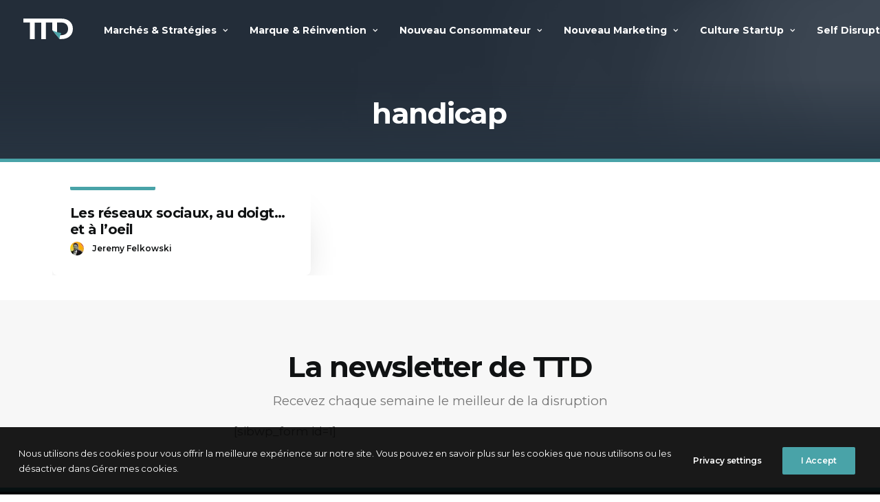

--- FILE ---
content_type: text/html; charset=UTF-8
request_url: https://timetodisrupt.fr/tag/handicap/
body_size: 15701
content:
<!DOCTYPE html>
<html class="no-touch" lang="fr-FR" xmlns="http://www.w3.org/1999/xhtml">
<head>
<meta http-equiv="Content-Type" content="text/html; charset=UTF-8">
<meta name="viewport" content="width=device-width, initial-scale=1">
<link rel="profile" href="https://gmpg.org/xfn/11">
<link rel="pingback" href="https://timetodisrupt.fr/xmlrpc.php">
<meta name='robots' content='index, follow, max-image-preview:large, max-snippet:-1, max-video-preview:-1' />

	<!-- This site is optimized with the Yoast SEO plugin v20.0 - https://yoast.com/wordpress/plugins/seo/ -->
	<title>Archives des handicap - Time to Disrupt</title>
	<link rel="canonical" href="https://timetodisrupt.fr/tag/handicap/" />
	<meta property="og:locale" content="fr_FR" />
	<meta property="og:type" content="article" />
	<meta property="og:title" content="Archives des handicap - Time to Disrupt" />
	<meta property="og:url" content="https://timetodisrupt.fr/tag/handicap/" />
	<meta property="og:site_name" content="Time to Disrupt" />
	<meta name="twitter:card" content="summary_large_image" />
	<script type="application/ld+json" class="yoast-schema-graph">{"@context":"https://schema.org","@graph":[{"@type":"CollectionPage","@id":"https://timetodisrupt.fr/tag/handicap/","url":"https://timetodisrupt.fr/tag/handicap/","name":"Archives des handicap - Time to Disrupt","isPartOf":{"@id":"https://timetodisrupt.fr/#website"},"breadcrumb":{"@id":"https://timetodisrupt.fr/tag/handicap/#breadcrumb"},"inLanguage":"fr-FR"},{"@type":"BreadcrumbList","@id":"https://timetodisrupt.fr/tag/handicap/#breadcrumb","itemListElement":[{"@type":"ListItem","position":1,"name":"Accueil","item":"https://timetodisrupt.fr/"},{"@type":"ListItem","position":2,"name":"handicap"}]},{"@type":"WebSite","@id":"https://timetodisrupt.fr/#website","url":"https://timetodisrupt.fr/","name":"Time to Disrupt","description":"TTD, le magazine de référence des marques disruptives","publisher":{"@id":"https://timetodisrupt.fr/#organization"},"potentialAction":[{"@type":"SearchAction","target":{"@type":"EntryPoint","urlTemplate":"https://timetodisrupt.fr/?s={search_term_string}"},"query-input":"required name=search_term_string"}],"inLanguage":"fr-FR"},{"@type":"Organization","@id":"https://timetodisrupt.fr/#organization","name":"Time to Disrupt","url":"https://timetodisrupt.fr/","logo":{"@type":"ImageObject","inLanguage":"fr-FR","@id":"https://timetodisrupt.fr/#/schema/logo/image/","url":"https://timetodisrupt.fr/wp-content/uploads/2021/03/Logo-ttd-2.svg","contentUrl":"https://timetodisrupt.fr/wp-content/uploads/2021/03/Logo-ttd-2.svg","width":341,"height":1411,"caption":"Time to Disrupt"},"image":{"@id":"https://timetodisrupt.fr/#/schema/logo/image/"}}]}</script>
	<!-- / Yoast SEO plugin. -->


<link rel='dns-prefetch' href='//www.googletagmanager.com' />
<link rel='dns-prefetch' href='//fonts.googleapis.com' />
<link rel="alternate" type="application/rss+xml" title="Time to Disrupt &raquo; Flux" href="https://timetodisrupt.fr/feed/" />
<link rel="alternate" type="application/rss+xml" title="Time to Disrupt &raquo; Flux des commentaires" href="https://timetodisrupt.fr/comments/feed/" />
<link rel="alternate" type="application/rss+xml" title="Time to Disrupt &raquo; Flux de l’étiquette handicap" href="https://timetodisrupt.fr/tag/handicap/feed/" />
<script type="text/javascript">
window._wpemojiSettings = {"baseUrl":"https:\/\/s.w.org\/images\/core\/emoji\/14.0.0\/72x72\/","ext":".png","svgUrl":"https:\/\/s.w.org\/images\/core\/emoji\/14.0.0\/svg\/","svgExt":".svg","source":{"concatemoji":"https:\/\/timetodisrupt.fr\/wp-includes\/js\/wp-emoji-release.min.js?ver=6.1.9"}};
/*! This file is auto-generated */
!function(e,a,t){var n,r,o,i=a.createElement("canvas"),p=i.getContext&&i.getContext("2d");function s(e,t){var a=String.fromCharCode,e=(p.clearRect(0,0,i.width,i.height),p.fillText(a.apply(this,e),0,0),i.toDataURL());return p.clearRect(0,0,i.width,i.height),p.fillText(a.apply(this,t),0,0),e===i.toDataURL()}function c(e){var t=a.createElement("script");t.src=e,t.defer=t.type="text/javascript",a.getElementsByTagName("head")[0].appendChild(t)}for(o=Array("flag","emoji"),t.supports={everything:!0,everythingExceptFlag:!0},r=0;r<o.length;r++)t.supports[o[r]]=function(e){if(p&&p.fillText)switch(p.textBaseline="top",p.font="600 32px Arial",e){case"flag":return s([127987,65039,8205,9895,65039],[127987,65039,8203,9895,65039])?!1:!s([55356,56826,55356,56819],[55356,56826,8203,55356,56819])&&!s([55356,57332,56128,56423,56128,56418,56128,56421,56128,56430,56128,56423,56128,56447],[55356,57332,8203,56128,56423,8203,56128,56418,8203,56128,56421,8203,56128,56430,8203,56128,56423,8203,56128,56447]);case"emoji":return!s([129777,127995,8205,129778,127999],[129777,127995,8203,129778,127999])}return!1}(o[r]),t.supports.everything=t.supports.everything&&t.supports[o[r]],"flag"!==o[r]&&(t.supports.everythingExceptFlag=t.supports.everythingExceptFlag&&t.supports[o[r]]);t.supports.everythingExceptFlag=t.supports.everythingExceptFlag&&!t.supports.flag,t.DOMReady=!1,t.readyCallback=function(){t.DOMReady=!0},t.supports.everything||(n=function(){t.readyCallback()},a.addEventListener?(a.addEventListener("DOMContentLoaded",n,!1),e.addEventListener("load",n,!1)):(e.attachEvent("onload",n),a.attachEvent("onreadystatechange",function(){"complete"===a.readyState&&t.readyCallback()})),(e=t.source||{}).concatemoji?c(e.concatemoji):e.wpemoji&&e.twemoji&&(c(e.twemoji),c(e.wpemoji)))}(window,document,window._wpemojiSettings);
</script>
<style type="text/css">
img.wp-smiley,
img.emoji {
	display: inline !important;
	border: none !important;
	box-shadow: none !important;
	height: 1em !important;
	width: 1em !important;
	margin: 0 0.07em !important;
	vertical-align: -0.1em !important;
	background: none !important;
	padding: 0 !important;
}
</style>
	<link rel='stylesheet' id='wp-block-library-css' href='https://timetodisrupt.fr/wp-includes/css/dist/block-library/style.min.css?ver=6.1.9' type='text/css' media='all' />
<link rel='stylesheet' id='classic-theme-styles-css' href='https://timetodisrupt.fr/wp-includes/css/classic-themes.min.css?ver=1' type='text/css' media='all' />
<style id='global-styles-inline-css' type='text/css'>
body{--wp--preset--color--black: #000000;--wp--preset--color--cyan-bluish-gray: #abb8c3;--wp--preset--color--white: #ffffff;--wp--preset--color--pale-pink: #f78da7;--wp--preset--color--vivid-red: #cf2e2e;--wp--preset--color--luminous-vivid-orange: #ff6900;--wp--preset--color--luminous-vivid-amber: #fcb900;--wp--preset--color--light-green-cyan: #7bdcb5;--wp--preset--color--vivid-green-cyan: #00d084;--wp--preset--color--pale-cyan-blue: #8ed1fc;--wp--preset--color--vivid-cyan-blue: #0693e3;--wp--preset--color--vivid-purple: #9b51e0;--wp--preset--gradient--vivid-cyan-blue-to-vivid-purple: linear-gradient(135deg,rgba(6,147,227,1) 0%,rgb(155,81,224) 100%);--wp--preset--gradient--light-green-cyan-to-vivid-green-cyan: linear-gradient(135deg,rgb(122,220,180) 0%,rgb(0,208,130) 100%);--wp--preset--gradient--luminous-vivid-amber-to-luminous-vivid-orange: linear-gradient(135deg,rgba(252,185,0,1) 0%,rgba(255,105,0,1) 100%);--wp--preset--gradient--luminous-vivid-orange-to-vivid-red: linear-gradient(135deg,rgba(255,105,0,1) 0%,rgb(207,46,46) 100%);--wp--preset--gradient--very-light-gray-to-cyan-bluish-gray: linear-gradient(135deg,rgb(238,238,238) 0%,rgb(169,184,195) 100%);--wp--preset--gradient--cool-to-warm-spectrum: linear-gradient(135deg,rgb(74,234,220) 0%,rgb(151,120,209) 20%,rgb(207,42,186) 40%,rgb(238,44,130) 60%,rgb(251,105,98) 80%,rgb(254,248,76) 100%);--wp--preset--gradient--blush-light-purple: linear-gradient(135deg,rgb(255,206,236) 0%,rgb(152,150,240) 100%);--wp--preset--gradient--blush-bordeaux: linear-gradient(135deg,rgb(254,205,165) 0%,rgb(254,45,45) 50%,rgb(107,0,62) 100%);--wp--preset--gradient--luminous-dusk: linear-gradient(135deg,rgb(255,203,112) 0%,rgb(199,81,192) 50%,rgb(65,88,208) 100%);--wp--preset--gradient--pale-ocean: linear-gradient(135deg,rgb(255,245,203) 0%,rgb(182,227,212) 50%,rgb(51,167,181) 100%);--wp--preset--gradient--electric-grass: linear-gradient(135deg,rgb(202,248,128) 0%,rgb(113,206,126) 100%);--wp--preset--gradient--midnight: linear-gradient(135deg,rgb(2,3,129) 0%,rgb(40,116,252) 100%);--wp--preset--duotone--dark-grayscale: url('#wp-duotone-dark-grayscale');--wp--preset--duotone--grayscale: url('#wp-duotone-grayscale');--wp--preset--duotone--purple-yellow: url('#wp-duotone-purple-yellow');--wp--preset--duotone--blue-red: url('#wp-duotone-blue-red');--wp--preset--duotone--midnight: url('#wp-duotone-midnight');--wp--preset--duotone--magenta-yellow: url('#wp-duotone-magenta-yellow');--wp--preset--duotone--purple-green: url('#wp-duotone-purple-green');--wp--preset--duotone--blue-orange: url('#wp-duotone-blue-orange');--wp--preset--font-size--small: 13px;--wp--preset--font-size--medium: 20px;--wp--preset--font-size--large: 36px;--wp--preset--font-size--x-large: 42px;--wp--preset--spacing--20: 0.44rem;--wp--preset--spacing--30: 0.67rem;--wp--preset--spacing--40: 1rem;--wp--preset--spacing--50: 1.5rem;--wp--preset--spacing--60: 2.25rem;--wp--preset--spacing--70: 3.38rem;--wp--preset--spacing--80: 5.06rem;}:where(.is-layout-flex){gap: 0.5em;}body .is-layout-flow > .alignleft{float: left;margin-inline-start: 0;margin-inline-end: 2em;}body .is-layout-flow > .alignright{float: right;margin-inline-start: 2em;margin-inline-end: 0;}body .is-layout-flow > .aligncenter{margin-left: auto !important;margin-right: auto !important;}body .is-layout-constrained > .alignleft{float: left;margin-inline-start: 0;margin-inline-end: 2em;}body .is-layout-constrained > .alignright{float: right;margin-inline-start: 2em;margin-inline-end: 0;}body .is-layout-constrained > .aligncenter{margin-left: auto !important;margin-right: auto !important;}body .is-layout-constrained > :where(:not(.alignleft):not(.alignright):not(.alignfull)){max-width: var(--wp--style--global--content-size);margin-left: auto !important;margin-right: auto !important;}body .is-layout-constrained > .alignwide{max-width: var(--wp--style--global--wide-size);}body .is-layout-flex{display: flex;}body .is-layout-flex{flex-wrap: wrap;align-items: center;}body .is-layout-flex > *{margin: 0;}:where(.wp-block-columns.is-layout-flex){gap: 2em;}.has-black-color{color: var(--wp--preset--color--black) !important;}.has-cyan-bluish-gray-color{color: var(--wp--preset--color--cyan-bluish-gray) !important;}.has-white-color{color: var(--wp--preset--color--white) !important;}.has-pale-pink-color{color: var(--wp--preset--color--pale-pink) !important;}.has-vivid-red-color{color: var(--wp--preset--color--vivid-red) !important;}.has-luminous-vivid-orange-color{color: var(--wp--preset--color--luminous-vivid-orange) !important;}.has-luminous-vivid-amber-color{color: var(--wp--preset--color--luminous-vivid-amber) !important;}.has-light-green-cyan-color{color: var(--wp--preset--color--light-green-cyan) !important;}.has-vivid-green-cyan-color{color: var(--wp--preset--color--vivid-green-cyan) !important;}.has-pale-cyan-blue-color{color: var(--wp--preset--color--pale-cyan-blue) !important;}.has-vivid-cyan-blue-color{color: var(--wp--preset--color--vivid-cyan-blue) !important;}.has-vivid-purple-color{color: var(--wp--preset--color--vivid-purple) !important;}.has-black-background-color{background-color: var(--wp--preset--color--black) !important;}.has-cyan-bluish-gray-background-color{background-color: var(--wp--preset--color--cyan-bluish-gray) !important;}.has-white-background-color{background-color: var(--wp--preset--color--white) !important;}.has-pale-pink-background-color{background-color: var(--wp--preset--color--pale-pink) !important;}.has-vivid-red-background-color{background-color: var(--wp--preset--color--vivid-red) !important;}.has-luminous-vivid-orange-background-color{background-color: var(--wp--preset--color--luminous-vivid-orange) !important;}.has-luminous-vivid-amber-background-color{background-color: var(--wp--preset--color--luminous-vivid-amber) !important;}.has-light-green-cyan-background-color{background-color: var(--wp--preset--color--light-green-cyan) !important;}.has-vivid-green-cyan-background-color{background-color: var(--wp--preset--color--vivid-green-cyan) !important;}.has-pale-cyan-blue-background-color{background-color: var(--wp--preset--color--pale-cyan-blue) !important;}.has-vivid-cyan-blue-background-color{background-color: var(--wp--preset--color--vivid-cyan-blue) !important;}.has-vivid-purple-background-color{background-color: var(--wp--preset--color--vivid-purple) !important;}.has-black-border-color{border-color: var(--wp--preset--color--black) !important;}.has-cyan-bluish-gray-border-color{border-color: var(--wp--preset--color--cyan-bluish-gray) !important;}.has-white-border-color{border-color: var(--wp--preset--color--white) !important;}.has-pale-pink-border-color{border-color: var(--wp--preset--color--pale-pink) !important;}.has-vivid-red-border-color{border-color: var(--wp--preset--color--vivid-red) !important;}.has-luminous-vivid-orange-border-color{border-color: var(--wp--preset--color--luminous-vivid-orange) !important;}.has-luminous-vivid-amber-border-color{border-color: var(--wp--preset--color--luminous-vivid-amber) !important;}.has-light-green-cyan-border-color{border-color: var(--wp--preset--color--light-green-cyan) !important;}.has-vivid-green-cyan-border-color{border-color: var(--wp--preset--color--vivid-green-cyan) !important;}.has-pale-cyan-blue-border-color{border-color: var(--wp--preset--color--pale-cyan-blue) !important;}.has-vivid-cyan-blue-border-color{border-color: var(--wp--preset--color--vivid-cyan-blue) !important;}.has-vivid-purple-border-color{border-color: var(--wp--preset--color--vivid-purple) !important;}.has-vivid-cyan-blue-to-vivid-purple-gradient-background{background: var(--wp--preset--gradient--vivid-cyan-blue-to-vivid-purple) !important;}.has-light-green-cyan-to-vivid-green-cyan-gradient-background{background: var(--wp--preset--gradient--light-green-cyan-to-vivid-green-cyan) !important;}.has-luminous-vivid-amber-to-luminous-vivid-orange-gradient-background{background: var(--wp--preset--gradient--luminous-vivid-amber-to-luminous-vivid-orange) !important;}.has-luminous-vivid-orange-to-vivid-red-gradient-background{background: var(--wp--preset--gradient--luminous-vivid-orange-to-vivid-red) !important;}.has-very-light-gray-to-cyan-bluish-gray-gradient-background{background: var(--wp--preset--gradient--very-light-gray-to-cyan-bluish-gray) !important;}.has-cool-to-warm-spectrum-gradient-background{background: var(--wp--preset--gradient--cool-to-warm-spectrum) !important;}.has-blush-light-purple-gradient-background{background: var(--wp--preset--gradient--blush-light-purple) !important;}.has-blush-bordeaux-gradient-background{background: var(--wp--preset--gradient--blush-bordeaux) !important;}.has-luminous-dusk-gradient-background{background: var(--wp--preset--gradient--luminous-dusk) !important;}.has-pale-ocean-gradient-background{background: var(--wp--preset--gradient--pale-ocean) !important;}.has-electric-grass-gradient-background{background: var(--wp--preset--gradient--electric-grass) !important;}.has-midnight-gradient-background{background: var(--wp--preset--gradient--midnight) !important;}.has-small-font-size{font-size: var(--wp--preset--font-size--small) !important;}.has-medium-font-size{font-size: var(--wp--preset--font-size--medium) !important;}.has-large-font-size{font-size: var(--wp--preset--font-size--large) !important;}.has-x-large-font-size{font-size: var(--wp--preset--font-size--x-large) !important;}
.wp-block-navigation a:where(:not(.wp-element-button)){color: inherit;}
:where(.wp-block-columns.is-layout-flex){gap: 2em;}
.wp-block-pullquote{font-size: 1.5em;line-height: 1.6;}
</style>
<link rel='stylesheet' id='contact-form-7-css' href='https://timetodisrupt.fr/wp-content/plugins/contact-form-7/includes/css/styles.css?ver=5.7.7' type='text/css' media='all' />
<link rel='stylesheet' id='uncodefont-google-css' href='//fonts.googleapis.com/css?family=Montserrat%3A100%2C100italic%2C200%2C200italic%2C300%2C300italic%2Cregular%2Citalic%2C500%2C500italic%2C600%2C600italic%2C700%2C700italic%2C800%2C800italic%2C900%2C900italic&#038;subset=vietnamese%2Ccyrillic-ext%2Clatin-ext%2Clatin%2Ccyrillic&#038;ver=2.2.8' type='text/css' media='all' />
<link rel='stylesheet' id='uncode-privacy-css' href='https://timetodisrupt.fr/wp-content/plugins/uncode-privacy/assets/css/uncode-privacy-public.css?ver=2.1.1' type='text/css' media='all' />
<link rel='stylesheet' id='uncode-style-css' href='https://timetodisrupt.fr/wp-content/themes/uncode/library/css/style.css?ver=2049953738' type='text/css' media='all' />
<style id='uncode-style-inline-css' type='text/css'>

@media (min-width: 960px) { .limit-width { max-width: 1200px; margin: auto;}}
</style>
<link rel='stylesheet' id='uncode-icons-css' href='https://timetodisrupt.fr/wp-content/themes/uncode/library/css/uncode-icons.css?ver=2049953738' type='text/css' media='all' />
<link rel='stylesheet' id='uncode-custom-style-css' href='https://timetodisrupt.fr/wp-content/themes/uncode/library/css/style-custom.css?ver=2049953738' type='text/css' media='all' />
<style id='uncode-custom-style-inline-css' type='text/css'>
.divider-menu {border-bottom-style:solid;border-bottom-width:1px;border-bottom-color:#e9e9e9;padding-bottom:10px !important;margin-bottom:10px !important;}.tmb .t-entry-category {display:none !important;}.tmb .t-entry-category:first-child {display:block !important;}.header-post .uncode-ib-separator:nth-of-type(3n):after {content:'🕐';margin-left:20px;margin-right:-15px;}.mega-menu-six {max-width:1300px !important;width:1363px !important;}.header-auteur .author-info {display:none !important;}@media (min-width:960px){.top-menu.top-menu-padding .menu-bloginfo {padding-top:8px;padding-bottom:8px;}.top-menu.top-menu-padding .menu-smart > li {padding-top:7px;padding-bottom:7px;}}.tmb .t-cat-over {opacity:1;}.uncode-info-box {font-size:18px;}.single-block-padding {padding:26px 26px 26px 26px;}.tmb .t-entry p.t-entry-meta span {text-transform:uppercase;}.tmb-light.tmb .t-entry-date { opacity:0.4;}@media (max-width:1499px){.double-block-padding {padding:26px 26px 36px 36px;}}.category-absolute .t-entry-text .t-entry-meta { top:-16px !important;position:absolute;}.tmb-username-text {text-transform:capitalize;}.no-top-padding .uncont {padding-top:initial !important;}.single .post-body {border-top-style:solid;border-top-color:#ffc910;border-width:5px;}.single .post-body .row-container .double-top-padding {padding-top:32px;}.single .post-footer .double-bottom-padding {padding-bottom:0px;}.single .post-share {padding-bottom:40px;}.single .row-navigation .limit-width {width:initial !important;}.author-profile-content .btn-container {display:none;}.widget-container.widget_text img { margin:0px 0px 0px 0px;}
</style>
<link rel='stylesheet' id='sib-front-css-css' href='https://timetodisrupt.fr/wp-content/plugins/mailin/css/mailin-front.css?ver=6.1.9' type='text/css' media='all' />
<script type='text/javascript' src='https://timetodisrupt.fr/wp-includes/js/jquery/jquery.min.js?ver=3.6.1' id='jquery-core-js'></script>
<script type='text/javascript' src='https://timetodisrupt.fr/wp-includes/js/jquery/jquery-migrate.min.js?ver=3.3.2' id='jquery-migrate-js'></script>
<script type='text/javascript' src='/wp-content/themes/uncode/library/js/ai-uncode.js' data-limit-density='true' data-use-orientation-width='true' id='uncodeAI' data-async='true' data-home='/' data-path='/' data-breakpoints-images='258,516,720,1032,1440,2064,2880' id='ai-uncode-js'></script>
<script type='text/javascript' id='uncode-init-js-extra'>
/* <![CDATA[ */
var SiteParameters = {"days":"jours","hours":"heures","minutes":"minutes","seconds":"secondes","constant_scroll":"on","scroll_speed":"2","parallax_factor":"0.25","loading":"Chargement...","slide_name":"slide","slide_footer":"footer","ajax_url":"https:\/\/timetodisrupt.fr\/wp-admin\/admin-ajax.php","nonce_adaptive_images":"bbc939f57c","enable_debug":"","block_mobile_videos":"","is_frontend_editor":"","mobile_parallax_allowed":"","wireframes_plugin_active":"1"};
/* ]]> */
</script>
<script type='text/javascript' src='https://timetodisrupt.fr/wp-content/themes/uncode/library/js/init.js?ver=2049953738' id='uncode-init-js'></script>

<!-- Extrait Google Analytics ajouté par Site Kit -->
<script type='text/javascript' src='https://www.googletagmanager.com/gtag/js?id=UA-184540841-1' id='google_gtagjs-js' async></script>
<script type='text/javascript' id='google_gtagjs-js-after'>
window.dataLayer = window.dataLayer || [];function gtag(){dataLayer.push(arguments);}
gtag('set', 'linker', {"domains":["timetodisrupt.fr"]} );
gtag("js", new Date());
gtag("set", "developer_id.dZTNiMT", true);
gtag("config", "UA-184540841-1", {"anonymize_ip":true});
</script>

<!-- Arrêter l&#039;extrait Google Analytics ajouté par Site Kit -->
<script type='text/javascript' id='sib-front-js-js-extra'>
/* <![CDATA[ */
var sibErrMsg = {"invalidMail":"Please fill out valid email address","requiredField":"Please fill out required fields","invalidDateFormat":"Please fill out valid date format","invalidSMSFormat":"Please fill out valid phone number"};
var ajax_sib_front_object = {"ajax_url":"https:\/\/timetodisrupt.fr\/wp-admin\/admin-ajax.php","ajax_nonce":"65c5a71061","flag_url":"https:\/\/timetodisrupt.fr\/wp-content\/plugins\/mailin\/img\/flags\/"};
/* ]]> */
</script>
<script type='text/javascript' src='https://timetodisrupt.fr/wp-content/plugins/mailin/js/mailin-front.js?ver=1689601734' id='sib-front-js-js'></script>
<link rel="https://api.w.org/" href="https://timetodisrupt.fr/wp-json/" /><link rel="alternate" type="application/json" href="https://timetodisrupt.fr/wp-json/wp/v2/tags/107" /><link rel="EditURI" type="application/rsd+xml" title="RSD" href="https://timetodisrupt.fr/xmlrpc.php?rsd" />
<link rel="wlwmanifest" type="application/wlwmanifest+xml" href="https://timetodisrupt.fr/wp-includes/wlwmanifest.xml" />
<meta name="generator" content="WordPress 6.1.9" />
<meta name="generator" content="Site Kit by Google 1.93.0" />      <meta name="onesignal" content="wordpress-plugin"/>
            <script>

      window.OneSignal = window.OneSignal || [];

      OneSignal.push( function() {
        OneSignal.SERVICE_WORKER_UPDATER_PATH = "OneSignalSDKUpdaterWorker.js.php";
                      OneSignal.SERVICE_WORKER_PATH = "OneSignalSDKWorker.js.php";
                      OneSignal.SERVICE_WORKER_PARAM = { scope: "/" };
        OneSignal.setDefaultNotificationUrl("https://timetodisrupt.fr");
        var oneSignal_options = {};
        window._oneSignalInitOptions = oneSignal_options;

        oneSignal_options['wordpress'] = true;
oneSignal_options['appId'] = '8970190b-d61a-453a-a7ad-768aff402a35';
oneSignal_options['allowLocalhostAsSecureOrigin'] = true;
oneSignal_options['welcomeNotification'] = { };
oneSignal_options['welcomeNotification']['title'] = "";
oneSignal_options['welcomeNotification']['message'] = "Merci de vous être inscrit!";
oneSignal_options['path'] = "https://timetodisrupt.fr/wp-content/plugins/onesignal-free-web-push-notifications/sdk_files/";
oneSignal_options['safari_web_id'] = "web.onesignal.auto.01b20842-ed7c-48c4-bd42-e78491d78625";
oneSignal_options['promptOptions'] = { };
oneSignal_options['promptOptions']['actionMessage'] = "Nous voudrions vous proposer de vous abonner à nos actus";
oneSignal_options['promptOptions']['acceptButtonText'] = "ACCEPTER";
oneSignal_options['promptOptions']['cancelButtonText'] = "NON MERCI";
oneSignal_options['notifyButton'] = { };
oneSignal_options['notifyButton']['enable'] = true;
oneSignal_options['notifyButton']['position'] = 'bottom-left';
oneSignal_options['notifyButton']['theme'] = 'default';
oneSignal_options['notifyButton']['size'] = 'medium';
oneSignal_options['notifyButton']['showCredit'] = false;
oneSignal_options['notifyButton']['text'] = {};
oneSignal_options['notifyButton']['text']['tip.state.unsubscribed'] = 'S\&#039;inscrire aux actus';
oneSignal_options['notifyButton']['text']['tip.state.subscribed'] = 'Vous êtes inscrit aux notifications';
oneSignal_options['notifyButton']['text']['tip.state.blocked'] = 'Vous avez bloqué les notifications';
oneSignal_options['notifyButton']['text']['message.action.subscribed'] = 'Merci de vous etre inscrit!';
oneSignal_options['notifyButton']['text']['dialog.main.button.subscribe'] = 'S\&#039;Inscrire';
oneSignal_options['notifyButton']['text']['dialog.main.button.unsubscribe'] = 'Se Désinscrire';
oneSignal_options['notifyButton']['text']['dialog.blocked.title'] = 'Veuillez activer les notifications';
                OneSignal.init(window._oneSignalInitOptions);
                      });

      function documentInitOneSignal() {
        var oneSignal_elements = document.getElementsByClassName("OneSignal-prompt");

        var oneSignalLinkClickHandler = function(event) { OneSignal.push(['registerForPushNotifications']); event.preventDefault(); };        for(var i = 0; i < oneSignal_elements.length; i++)
          oneSignal_elements[i].addEventListener('click', oneSignalLinkClickHandler, false);
      }

      if (document.readyState === 'complete') {
           documentInitOneSignal();
      }
      else {
           window.addEventListener("load", function(event){
               documentInitOneSignal();
          });
      }
    </script>
		<style type="text/css" id="wp-custom-css">
			.author-profile-content h2 a{
	text-transform:uppercase!important
}
.author-profile-bio p{
	text-align: justify;
}
article.post p{
	color:#484848;
}
article.post h1, article.post h1 b,
article.post h2, article.post h2 b,
article.post h3, article.post h3 b,
article.post h4, article.post h4 b,
article.post h5, article.post h5 b,
article.post h6, article.post h6 b{
	color: #000;
	font-weight:bold;
}
article.post b,
article.post strong{
	color: #444;
	font-weight:bold;
}

.sib-email-area{
	width:100%;
	text-align:center;
	border-radius:50px;
	line-height:60px!important;
	padding:0 30px!important;
	height:60px!important;
}
.sib-default-btn{
	margin-top:-79px;
	line-height:60px!important;
	padding:0 30px!important;
	height:60px!important;
	float:right;
	background-color:#ffc910;
	background:#ffc910!important;
	color:#fff;
	-webkit-border-radius: 0 50px 50px 0!important;
border-radius: 0 50px 50px 0!important;
}

#exitpopup-modal .modal-title{
	background:transparent;
	height:0px!important;
}
#exitpopup-modal .exitpopup-modal-window{
	background:#1c343c;
	height:fit-content!important;
	border-radius:0!important;
	padding-top:30px;
}
#exitpopup-modal .exitpopup-modal-window img.wp-image-43{
width:150px;
	margin:auto auto;
	display:block;
}

#exitpopup-modal .exitpopup-modal-window .sib-email-white-info{
	color:#fff;
	text-align:center;
	padding: 0 30px;
	font-weight:400;
}
#exitpopup-modal .exitpopup-modal-window .sib-email-yellow-tt{
	font-weight:700;
	color:#49A3A8;
	text-align:center;
}
#exitpopup-modal .exitpopup-modal-window .sib-email-area-popup{
	color:#fff;
	text-align:center;
	display:block;
}
#exitpopup-modal .exitpopup-modal-window label.sib-email-area-popup{
	width:calc(100% - 100px);
	margin:0 50px;
	border-radius:0;

}
#exitpopup-modal .exitpopup-modal-window input.sib-email-area-popup{
		width:calc(100% - 100px);
	margin:0 50px;
	border-radius:0;
	color:#000
}
#exitpopup-modal .exitpopup-modal-window .sib-default-btn-popup{
	width:calc(100% - 100px);
	margin:0 50px 50px 50px;
	border-radius:0;
	display:block;
	background:#49A3A8;
	color:#3e3e3e;
}


.footerContainer{
	max-width:1160px;
	margin: auto auto;
}


.exitpopup-modal-window:before{
	content:'';
	height:12px;
	width:2px;
	background-color:white;
	display:block;
	position:absolute;
	top:-20px;
	right:7px;
	transform:rotate(45deg);
	cursor: pointer;
	    z-index: -1;
}
.exitpopup-modal-window:after{
	content:'';
	height:12px;
	width:2px;
	background-color:white;
	display:block;
	position:absolute;
	top:-20px;
	right:7px;
	transform:rotate(-45deg);
	cursor: pointer;
	    z-index: -1;
}

.post-body .post-content p{
	color:#484848;
}

.style-accent-bg{
	background:#49A3A8;
}
.sib-default-btn{
		background:#49A3A8!important;

}


.logo-customizer img{
	max-width:72px!important;
	max-height:30px!important;
}
body:not(.menu-force-opacity) .style-dark-override:not(.is_stuck):not(.is_mobile_open).menu-transparent .menu-horizontal-inner > .nav > .menu-smart > li > a:hover, body:not(.menu-force-opacity) .style-dark-override:not(.is_stuck):not(.is_mobile_open).menu-transparent .menu-horizontal-inner > .nav > .menu-smart > li > a:focus,
body[class*=hmenu-] .submenu-light .menu-smart ul a:hover, body[class*=hmenu-] .submenu-light .menu-smart ul a:focus,
.style-dark .link-hover, .style-dark.style-override .link-hover, .style-light .style-dark .link-hover, .style-dark a:not(.btn-text-skin):hover, .style-dark.style-override a:not(.btn-text-skin):hover, .style-light .style-dark a:not(.btn-text-skin):hover, .style-dark a:not(.btn-text-skin):focus, .style-dark.style-override a:not(.btn-text-skin):focus, .style-light .style-dark a:not(.btn-text-skin):focus, .style-dark a.active, .style-dark.style-override a.active, .style-light .style-dark a.active, .style-dark .tmb .t-entry-text .t-entry-title a:hover, .style-dark.style-override .tmb .t-entry-text .t-entry-title a:hover, .style-light .style-dark .tmb .t-entry-text .t-entry-title a:hover, .style-dark .tmb .t-entry-text .t-entry-title a:focus, .style-dark.style-override .tmb .t-entry-text .t-entry-title a:focus, .style-light .style-dark .tmb .t-entry-text .t-entry-title a:focus, .style-dark .tmb .t-entry p.t-entry-comments .extras a:hover i, .style-dark.style-override .tmb .t-entry p.t-entry-comments .extras a:hover i, .style-light .style-dark .tmb .t-entry p.t-entry-comments .extras a:hover i, .style-dark .tmb .t-entry p.t-entry-comments .extras a.active i, .style-dark.style-override .tmb .t-entry p.t-entry-comments .extras a.active i, .style-light .style-dark .tmb .t-entry p.t-entry-comments .extras a.active i, .style-dark .tmb .t-entry p.t-entry-comments .extras a:focus i, .style-dark.style-override .tmb .t-entry p.t-entry-comments .extras a:focus i, .style-light .style-dark .tmb .t-entry p.t-entry-comments .extras a:focus i, .style-dark .widget_nav_menu li.active > a, .style-dark.style-override .widget_nav_menu li.active > a, .style-light .style-dark .widget_nav_menu li.active > a, .style-dark div[class*=sharer-].share-button label:hover, .style-dark.style-override div[class*=sharer-].share-button label:hover, .style-light .style-dark div[class*=sharer-].share-button label:hover, .style-dark div[class*=sharer-].share-button label:focus, .style-dark.style-override div[class*=sharer-].share-button label:focus, .style-light .style-dark div[class*=sharer-].share-button label:focus,
.menu-dark .menu-smart a:hover, .menu-dark .menu-smart a:focus,
body:not(.menu-force-opacity) .style-dark-override:not(.is_stuck):not(.is_mobile_open).menu-transparent .menu-horizontal-inner > .nav > .menu-smart > li.active > a, body:not(.menu-force-opacity) .style-dark-override:not(.is_stuck):not(.is_mobile_open).menu-transparent .menu-horizontal-inner > .nav > .menu-smart > li a.active, body:not(.menu-force-opacity) .style-dark-override:not(.is_stuck):not(.is_mobile_open).menu-transparent .menu-horizontal-inner > .nav > .menu-smart > li.current-menu-parent > a, body:not(.menu-force-opacity) .style-dark-override:not(.is_stuck):not(.is_mobile_open).menu-transparent .menu-horizontal-inner > .nav > .menu-smart > li.current-menu-ancestor > a, body:not(.menu-force-opacity) .style-dark-override:not(.is_stuck):not(.is_mobile_open).menu-transparent .menu-horizontal-inner > .nav > .menu-smart > li.current-menu-item:not(.menu-item-type-custom) > a,
.submenu-light .menu-smart ul li.current-menu-parent > a, .submenu-light .menu-smart ul li.active > a{
	color:#49A3A8!important;
}

.single .post-body{
	border-top-color: #49A3A8;
}





		</style>
		<noscript><style> .wpb_animate_when_almost_visible { opacity: 1; }</style></noscript></head>
<body data-rsssl=1 class="archive tag tag-handicap tag-107 wp-custom-logo group-blog hormenu-position-left hmenu hmenu-position-left header-full-width main-center-align mobile-parallax-not-allowed ilb-no-bounce adaptive-images-async wpb-js-composer js-comp-ver-6.1.0 vc_responsive" data-border="0">
		<div class="body-borders" data-border="0"><div class="top-border body-border-shadow"></div><div class="right-border body-border-shadow"></div><div class="bottom-border body-border-shadow"></div><div class="left-border body-border-shadow"></div><div class="top-border style-light-bg"></div><div class="right-border style-light-bg"></div><div class="bottom-border style-light-bg"></div><div class="left-border style-light-bg"></div></div>	<div class="box-wrapper">
		<div class="box-container">
		<script type="text/javascript">UNCODE.initBox();</script>
		<div class="menu-wrapper menu-shrink menu-sticky">
													
													<header id="masthead" class="navbar menu-primary menu-dark submenu-light menu-transparent menu-add-padding style-dark-original menu-absolute menu-with-logo">
														<div class="menu-container menu-hide style-color-565280-bg menu-borders">
															<div class="row-menu">
																<div class="row-menu-inner">
																	<div id="logo-container-mobile" class="col-lg-0 logo-container middle">
																		<div id="main-logo" class="navbar-header style-dark">
																			<a href="https://timetodisrupt.fr" class="navbar-brand"><div class="logo-customizer"><img src="https://timetodisrupt.fr/wp-content/uploads/2021/03/Logo-ttd-2.svg" alt="Time to Disrupt" width="341" height="1411" /></div></a>
																		</div>
																		<div class="mmb-container"><div class="mobile-menu-button 1 mobile-menu-button-dark lines-button x2"><span class="lines"></span></div></div>
																	</div>
																	<div class="col-lg-12 main-menu-container middle">
																		<div class="menu-horizontal menu-dd-shadow-std">
																			<div class="menu-horizontal-inner">
																				<div class="nav navbar-nav navbar-main navbar-nav-first"><ul id="menu-menu-principal" class="menu-primary-inner menu-smart sm"><li id="menu-item-510" class="menu-item menu-item-type-taxonomy menu-item-object-category menu-item-has-children menu-item-510 dropdown menu-item-link"><a title="Marchés &amp; Stratégies" href="https://timetodisrupt.fr/category/marches-strategies/" data-toggle="dropdown" class="dropdown-toggle" data-type="title">Marchés &#038; Stratégies<i class="fa fa-angle-down fa-dropdown"></i></a>
<ul role="menu" class="drop-menu">
	<li id="menu-item-511" class="menu-item menu-item-type-taxonomy menu-item-object-category menu-item-511"><a title="Actualités" href="https://timetodisrupt.fr/category/marches-strategies/actualites/">Actualités<i class="fa fa-angle-right fa-dropdown"></i></a></li>
	<li id="menu-item-512" class="menu-item menu-item-type-taxonomy menu-item-object-category menu-item-512"><a title="Business &amp; Stratégie" href="https://timetodisrupt.fr/category/marches-strategies/business-strategie/">Business &#038; Stratégie<i class="fa fa-angle-right fa-dropdown"></i></a></li>
	<li id="menu-item-513" class="menu-item menu-item-type-taxonomy menu-item-object-category menu-item-513"><a title="Faits &amp; Chiffres" href="https://timetodisrupt.fr/category/marches-strategies/faits-chiffres/">Faits &#038; Chiffres<i class="fa fa-angle-right fa-dropdown"></i></a></li>
	<li id="menu-item-514" class="menu-item menu-item-type-taxonomy menu-item-object-category menu-item-514"><a title="Marchés &amp; Analyse" href="https://timetodisrupt.fr/category/marches-strategies/marches-analyse/">Marchés &#038; Analyse<i class="fa fa-angle-right fa-dropdown"></i></a></li>
</ul>
</li>
<li id="menu-item-515" class="menu-item menu-item-type-taxonomy menu-item-object-category menu-item-has-children menu-item-515 dropdown menu-item-link"><a title="Marque &amp; Réinvention" href="https://timetodisrupt.fr/category/marques-disruption/" data-toggle="dropdown" class="dropdown-toggle" data-type="title">Marque &#038; Réinvention<i class="fa fa-angle-down fa-dropdown"></i></a>
<ul role="menu" class="drop-menu">
	<li id="menu-item-524" class="menu-item menu-item-type-taxonomy menu-item-object-category menu-item-524"><a title="Retail" href="https://timetodisrupt.fr/category/marques-disruption/retail/">Retail<i class="fa fa-angle-right fa-dropdown"></i></a></li>
	<li id="menu-item-523" class="menu-item menu-item-type-taxonomy menu-item-object-category menu-item-523"><a title="Luxe" href="https://timetodisrupt.fr/category/marques-disruption/luxe/">Luxe<i class="fa fa-angle-right fa-dropdown"></i></a></li>
	<li id="menu-item-522" class="menu-item menu-item-type-taxonomy menu-item-object-category menu-item-522"><a title="FMCG" href="https://timetodisrupt.fr/category/marques-disruption/fmcg/">FMCG<i class="fa fa-angle-right fa-dropdown"></i></a></li>
	<li id="menu-item-519" class="menu-item menu-item-type-taxonomy menu-item-object-category menu-item-519"><a title="Beauté" href="https://timetodisrupt.fr/category/marques-disruption/beaute/">Beauté<i class="fa fa-angle-right fa-dropdown"></i></a></li>
	<li id="menu-item-525" class="divider-menu menu-item menu-item-type-taxonomy menu-item-object-category menu-item-525"><a title="Services (Banque &amp; Assurance)" href="https://timetodisrupt.fr/category/marques-disruption/services-banque-assurance/">Services (Banque &#038; Assurance)<i class="fa fa-angle-right fa-dropdown"></i></a></li>
	<li id="menu-item-516" class="menu-item menu-item-type-taxonomy menu-item-object-category menu-item-516"><a title="Amérique Nord" href="https://timetodisrupt.fr/category/marques-disruption/amerique-nord/">Amérique Nord<i class="fa fa-angle-right fa-dropdown"></i></a></li>
	<li id="menu-item-517" class="menu-item menu-item-type-taxonomy menu-item-object-category menu-item-517"><a title="Amérique Sud" href="https://timetodisrupt.fr/category/marques-disruption/amerique-sud/">Amérique Sud<i class="fa fa-angle-right fa-dropdown"></i></a></li>
	<li id="menu-item-520" class="menu-item menu-item-type-taxonomy menu-item-object-category menu-item-520"><a title="Chine" href="https://timetodisrupt.fr/category/marques-disruption/chine/">Chine<i class="fa fa-angle-right fa-dropdown"></i></a></li>
	<li id="menu-item-518" class="menu-item menu-item-type-taxonomy menu-item-object-category menu-item-518"><a title="Asie" href="https://timetodisrupt.fr/category/marques-disruption/asie/">Asie<i class="fa fa-angle-right fa-dropdown"></i></a></li>
	<li id="menu-item-521" class="menu-item menu-item-type-taxonomy menu-item-object-category menu-item-521"><a title="Europe" href="https://timetodisrupt.fr/category/marques-disruption/europe/">Europe<i class="fa fa-angle-right fa-dropdown"></i></a></li>
</ul>
</li>
<li id="menu-item-526" class="menu-item menu-item-type-taxonomy menu-item-object-category menu-item-has-children menu-item-526 dropdown menu-item-link"><a title="Nouveau Consommateur" href="https://timetodisrupt.fr/category/nouveau-consommateur/" data-toggle="dropdown" class="dropdown-toggle" data-type="title">Nouveau Consommateur<i class="fa fa-angle-down fa-dropdown"></i></a>
<ul role="menu" class="drop-menu">
	<li id="menu-item-528" class="menu-item menu-item-type-taxonomy menu-item-object-category menu-item-528"><a title="Études &amp; Analyses" href="https://timetodisrupt.fr/category/nouveau-consommateur/etudes-analyses/">Études &#038; Analyses<i class="fa fa-angle-right fa-dropdown"></i></a></li>
</ul>
</li>
<li id="menu-item-530" class="menu-item menu-item-type-taxonomy menu-item-object-category menu-item-has-children menu-item-530 dropdown menu-item-link"><a title="Nouveau Marketing" href="https://timetodisrupt.fr/category/nouveau-marketing/" data-toggle="dropdown" class="dropdown-toggle" data-type="title">Nouveau Marketing<i class="fa fa-angle-down fa-dropdown"></i></a>
<ul role="menu" class="drop-menu">
	<li id="menu-item-531" class="menu-item menu-item-type-taxonomy menu-item-object-category menu-item-531"><a title="Marques et Sens" href="https://timetodisrupt.fr/category/nouveau-marketing/marques-et-sens/">Marques et Sens<i class="fa fa-angle-right fa-dropdown"></i></a></li>
	<li id="menu-item-532" class="menu-item menu-item-type-taxonomy menu-item-object-category menu-item-532"><a title="Experience Client" href="https://timetodisrupt.fr/category/nouveau-marketing/experience-client/">Experience Client<i class="fa fa-angle-right fa-dropdown"></i></a></li>
	<li id="menu-item-533" class="menu-item menu-item-type-taxonomy menu-item-object-category menu-item-533"><a title="Accélération Digitale" href="https://timetodisrupt.fr/category/nouveau-marketing/acceleration-digitale/">Accélération Digitale<i class="fa fa-angle-right fa-dropdown"></i></a></li>
	<li id="menu-item-534" class="menu-item menu-item-type-taxonomy menu-item-object-category menu-item-534"><a title="Plan Marketing" href="https://timetodisrupt.fr/category/nouveau-marketing/plan-marketing/">Plan Marketing<i class="fa fa-angle-right fa-dropdown"></i></a></li>
	<li id="menu-item-535" class="menu-item menu-item-type-taxonomy menu-item-object-category menu-item-535"><a title="Nouveaux Canaux" href="https://timetodisrupt.fr/category/nouveau-marketing/nouveaux-canaux/">Nouveaux Canaux<i class="fa fa-angle-right fa-dropdown"></i></a></li>
</ul>
</li>
<li id="menu-item-505" class="menu-item menu-item-type-taxonomy menu-item-object-category menu-item-has-children menu-item-505 dropdown menu-item-link"><a title="Culture StartUp" href="https://timetodisrupt.fr/category/culture-startup/" data-toggle="dropdown" class="dropdown-toggle" data-type="title">Culture StartUp<i class="fa fa-angle-down fa-dropdown"></i></a>
<ul role="menu" class="drop-menu">
	<li id="menu-item-506" class="menu-item menu-item-type-taxonomy menu-item-object-category menu-item-506"><a title="Business Model &amp; Orga" href="https://timetodisrupt.fr/category/culture-startup/business-model-orga/">Business Model &#038; Orga<i class="fa fa-angle-right fa-dropdown"></i></a></li>
	<li id="menu-item-507" class="menu-item menu-item-type-taxonomy menu-item-object-category menu-item-507"><a title="Coopétition" href="https://timetodisrupt.fr/category/culture-startup/coopetition/">Coopétition<i class="fa fa-angle-right fa-dropdown"></i></a></li>
	<li id="menu-item-509" class="menu-item menu-item-type-taxonomy menu-item-object-category menu-item-509"><a title="Inspiration" href="https://timetodisrupt.fr/category/culture-startup/inspiration/">Inspiration<i class="fa fa-angle-right fa-dropdown"></i></a></li>
</ul>
</li>
<li id="menu-item-536" class="menu-item menu-item-type-taxonomy menu-item-object-category menu-item-has-children menu-item-536 dropdown menu-item-link"><a title="Self Disrupt or Die" href="https://timetodisrupt.fr/category/self-disrupt-or-die-ba-expertise/" data-toggle="dropdown" class="dropdown-toggle" data-type="title">Self Disrupt or Die<i class="fa fa-angle-down fa-dropdown"></i></a>
<ul role="menu" class="drop-menu">
	<li id="menu-item-537" class="menu-item menu-item-type-taxonomy menu-item-object-category menu-item-537"><a title="Expérience Client Disruptive" href="https://timetodisrupt.fr/category/self-disrupt-or-die-ba-expertise/experience-client-disruptive/">Expérience Client Disruptive<i class="fa fa-angle-right fa-dropdown"></i></a></li>
	<li id="menu-item-538" class="menu-item menu-item-type-taxonomy menu-item-object-category menu-item-538"><a title="Marketing Disruptif" href="https://timetodisrupt.fr/category/self-disrupt-or-die-ba-expertise/marketing-disruptif/">Marketing Disruptif<i class="fa fa-angle-right fa-dropdown"></i></a></li>
	<li id="menu-item-539" class="menu-item menu-item-type-taxonomy menu-item-object-category menu-item-539"><a title="Stratégie &amp; Vision" href="https://timetodisrupt.fr/category/self-disrupt-or-die-ba-expertise/strategie-vision/">Stratégie &#038; Vision<i class="fa fa-angle-right fa-dropdown"></i></a></li>
	<li id="menu-item-540" class="menu-item menu-item-type-taxonomy menu-item-object-category menu-item-540"><a title="Transfo Organisations" href="https://timetodisrupt.fr/category/self-disrupt-or-die-ba-expertise/transfo-organisations/">Transfo Organisations<i class="fa fa-angle-right fa-dropdown"></i></a></li>
</ul>
</li>
</ul></div><div class="nav navbar-nav navbar-nav-last"><ul class="menu-smart sm menu-icons menu-smart-social"><li class="menu-item-link social-icon tablet-hidden mobile-hidden social-107544"><a href="https://www.instagram.com/timetodisrupt/?hl=fr" class="social-menu-link" target="_blank"><i class="fa fa-instagram"></i></a></li><li class="menu-item-link social-icon tablet-hidden mobile-hidden social-225697"><a href="https://twitter.com/TimeToDisrupt_" class="social-menu-link" target="_blank"><i class="fa fa-twitter"></i></a></li><li class="menu-item-link social-icon tablet-hidden mobile-hidden social-554693"><a href="https://www.linkedin.com/company/timetodisrupt/" class="social-menu-link" target="_blank"><i class="fa fa-linkedin"></i></a></li><li class="menu-item-link search-icon style-dark dropdown"><a href="#" class="trigger-overlay search-icon" data-area="search" data-container="box-container">
													<i class="fa fa-search3"></i><span class="desktop-hidden"><span>Recherche</span></span><i class="fa fa-angle-down fa-dropdown desktop-hidden"></i>
													</a>
													<ul role="menu" class="drop-menu desktop-hidden">
														<li>
															<form class="search" method="get" action="https://timetodisrupt.fr/">
																<input type="search" class="search-field no-livesearch" placeholder="Rechercher. . ." value="" name="s" title="Search for:" />
															</form>
														</li>
													</ul></li></ul></div></div>
																		</div>
																	</div>
																</div>
															</div>
														</div>
													</header>
												</div>			<script type="text/javascript">UNCODE.fixMenuHeight();</script>
			<div class="main-wrapper">
				<div class="main-container">
					<div class="page-wrapper">
						<div class="sections-container">
<div id="page-header"><div class="header-wrapper header-uncode-block">
									<div data-parent="true" class="vc_row style-color-565280-bg vc_custom_1589208338911 row-container with-parallax has-dividers" style="z-index: 1;"><div class="row-background background-element">
											<div class="background-wrapper">
												<div class="background-inner self-video uncode-video-container" style="background-repeat: no-repeat;background-position: center bottom;background-size: cover;"><div style="width: 640px;" class="wp-video"><!--[if lt IE 9]><script>document.createElement('video');</script><![endif]-->
<video loop playsinline muted data-keepplaying class="background-video-shortcode" data-ratio="1.7777777777778" id="video-1123-1" width="640" height="360" preload="metadata" ><source type="video/mp4" src="https://timetodisrupt.fr/wp-content/uploads/2020/04/bg-video.mp4?_=1" /><a href="https://timetodisrupt.fr/wp-content/uploads/2020/04/bg-video.mp4">https://timetodisrupt.fr/wp-content/uploads/2020/04/bg-video.mp4</a></video></div></div>
												<div class="block-bg-overlay style-color-565280-bg" style="opacity: 0.9;"></div>
											</div>
										</div><div class="uncode-divider-wrap uncode-divider-wrap-bottom z_index_0" style="height: 50%;" data-height="50" data-unit="%"><svg version="1.1" class="uncode-row-divider uncode-row-divider-gradient" x="0px" y="0px" width="240px" height="24px" viewBox="0 0 240 24" enable-background="new 0 0 240 24" xml:space="preserve" preserveAspectRatio="none">
		<linearGradient id="svg-gradient-131690" gradientUnits="userSpaceOnUse" x1="119.9995" y1="0" x2="119.9995" y2="24.0005">
			<stop  offset="0" style="stop-color:#273340;stop-opacity:0"/>
			<stop  offset="1" style="stop-color:#273340"/>
		</linearGradient>
		<path fill="url(#svg-gradient-131690)" d="M240,24V0H0v24H240z"/>
		</svg></div><div class="row one-top-padding single-bottom-padding single-h-padding limit-width row-parent row-header"><div class="wpb_row row-inner"><div class="wpb_column pos-middle pos-center align_center column_parent col-lg-12 one-internal-gutter"><div class="uncol style-dark"  ><div class="uncoltable"><div class="uncell no-block-padding"><div class="uncont"><div class="vc_row row-internal row-container"><div class="row row-child"><div class="wpb_row row-inner"><div class="wpb_column pos-top pos-center align_center column_child col-lg-12 one-internal-gutter"><div class="uncol style-dark shift_y_double" ><div class="uncoltable"><div class="uncell no-block-padding"><div class="uncont" style="max-width:600px;"><div class="vc_custom_heading_wrap "><div class="heading-text el-text curtain animate_inner_when_almost_visible el-text-split" data-delay="400" data-interval="100"><h1 class="h1 font-weight-700 font-obs" data-style="normal" data-weight="700" data-font="Montserrat"><span class="heading-text-inner"><span class="split-word word1"><span class="split-word-flow"><span class="split-word-inner">handicap</span></span></span></span></h1></div><div class="clear"></div></div></div></div></div></div></div></div></div></div></div></div></div></div></div><script id="script-107401" data-row="script-107401" type="text/javascript" class="vc_controls">UNCODE.initRow(document.getElementById("script-107401"));</script></div></div></div><div data-parent="true" class="vc_row style-accent-bg row-container"><div class="row no-top-padding no-bottom-padding no-h-padding limit-width row-parent row-header" data-minheight="6"><div class="wpb_row row-inner"><div class="wpb_column pos-top pos-center align_left column_parent col-lg-12 single-internal-gutter"><div class="uncol style-light"  ><div class="uncoltable"><div class="uncell no-block-padding"><div class="uncont"></div></div></div></div></div><script id="script-165128" data-row="script-165128" type="text/javascript" class="vc_controls">UNCODE.initRow(document.getElementById("script-165128"));</script></div></div></div></div></div><script type="text/javascript">UNCODE.initHeader();</script><div class="page-body style-light-bg">
          <div class="post-wrapper">
          	<div class="post-body"><div class="post-content un-no-sidebar-layout"><div data-parent="true" class="vc_row row-container"><div class="row limit-width row-parent"><div class="wpb_row row-inner"><div class="wpb_column pos-top pos-center align_left column_parent col-lg-12 single-internal-gutter"><div class="uncol style-light"  ><div class="uncoltable"><div class="uncell no-block-padding"><div class="uncont"><div id="index-147013" class="isotope-system isotope-general-light category-absolute">
									<div class="isotope-wrapper no-gutter">
			<div class="isotope-container isotope-layout style-masonry isotope-infinite isotope-infinite-button" data-type="masonry" data-layout="packery" data-lg="600" data-md="480" data-sm="480" data-vp-height="">
		<div class="tmb tmb-iso-w4 tmb-iso-h4 tmb-round img-round-std tmb-light tmb-overlay-text-anim tmb-overlay-showed tmb-content-left tmb-text-space-reduced tmb-image-anim tmb-shadowed tmb-shadowed-std  grid-cat-17 tmb-id-1123 tmb-img-ratio tmb-only-text tmb-content-under">
						<div class="t-inside style-color-xsdn-bg animate_when_almost_visible bottom-t-top" data-delay="200"><div class="t-entry-text">
							<div class="t-entry-text-tc single-block-padding"><div class="t-entry"><p class="t-entry-meta"><span class="t-entry-category t-entry-tax"><a class="style-accent-bg tmb-term-evidence font-ui" href="https://timetodisrupt.fr/category/marches-strategies/faits-chiffres/">Faits &amp; Chiffres</a></span></p><h3 class="t-entry-title h4 font-weight-700"><a href="https://timetodisrupt.fr/marches-strategies/faits-chiffres/les-reseaux-sociaux-au-doigt-et-a-loeil/" target="_self">Les réseaux sociaux, au doigt&#8230; et à l&rsquo;oeil</a></h3><p class="t-entry-author"><a href="https://timetodisrupt.fr/author/jeremy/" class="tmb-avatar-size-sm"><img alt='' src='https://secure.gravatar.com/avatar/1293edd8df444c9e65595bbb22a83345?s=20&#038;d=mm&#038;r=g' srcset='https://secure.gravatar.com/avatar/1293edd8df444c9e65595bbb22a83345?s=40&#038;d=mm&#038;r=g 2x' class='avatar avatar-20 photo' height='20' width='20' loading='lazy' decoding='async'/><span class="tmb-username-wrap"><span class="tmb-username-text">jeremy felkowski</span></span></a></p></div></div>
					</div></div>
					</div>		</div>

		</div>
				<div class="isotope-footer style-light no-gutter">
			<div class="isotope-footer-inner limit-width menu-light text-center">
						</div>
		</div>
	</div>
</div></div></div></div></div><script id="script-154562" data-row="script-154562" type="text/javascript" class="vc_controls">UNCODE.initRow(document.getElementById("script-154562"));</script></div></div></div></div></div>
          </div>
        </div>								</div><!-- sections container -->
							</div><!-- page wrapper -->
												<footer id="colophon" class="site-footer">
							<div data-parent="true" class="vc_row style-color-lxmt-bg vc_custom_1588770362595 row-container"><div class="row double-top-padding double-bottom-padding double-h-padding full-width row-parent"><div class="wpb_row row-inner"><div class="wpb_column pos-middle pos-center align_center column_parent col-lg-8 half-internal-gutter"><div class="uncol style-light"  ><div class="uncoltable"><div class="uncell no-block-padding"><div class="uncont"><div class="vc_custom_heading_wrap "><div class="heading-text el-text" ><h5 class="h1" ><span>La newsletter de TTD</span></h5><div class="text-lead text-top-reduced"><p>Recevez chaque semaine le meilleur de la disruption</p>
</div></div><div class="clear"></div></div><div class="vc_row row-internal row-container"><div class="row row-child"><div class="wpb_row row-inner"><div class="wpb_column pos-top pos-center align_left column_child col-lg-12 single-internal-gutter"><div class="uncol style-light" ><div class="uncoltable"><div class="uncell no-block-padding"><div class="uncont" style="max-width:600px;">
	<div class="wpb_raw_code wpb_content_element wpb_raw_html" >
		<div class="wpb_wrapper">
			[sibwp_form id=1]
		</div>
	</div>
</div></div></div></div></div></div></div></div></div></div></div></div></div><script id="script-133603" data-row="script-133603" type="text/javascript" class="vc_controls">UNCODE.initRow(document.getElementById("script-133603"));</script></div></div></div><div data-parent="true" class="vc_row style-accent-bg row-container"><div class="row no-top-padding no-bottom-padding no-h-padding full-width row-parent" data-minheight="6"><div class="wpb_row row-inner"><div class="wpb_column pos-top pos-center align_left column_parent col-lg-12 single-internal-gutter"><div class="uncol style-light"  ><div class="uncoltable"><div class="uncell no-block-padding"><div class="uncont"></div></div></div></div></div><script id="script-110848" data-row="script-110848" type="text/javascript" class="vc_controls">UNCODE.initRow(document.getElementById("script-110848"));</script></div></div></div><div data-parent="true" class="vc_row style-color-565280-bg vc_custom_1588766143877 border-color-140904-color row-container" style="border-style: solid;"><div class="row triple-top-padding triple-bottom-padding triple-h-padding full-width row-parent"><div class="wpb_row row-inner"><div class="wpb_column pos-top pos-center align_left column_parent col-lg-12 double-internal-gutter"><div class="uncol style-dark"  ><div class="uncoltable"><div class="uncell no-block-padding"><div class="uncont"><div class="vc_row footerContainer row-internal row-container"><div class="row row-child"><div class="wpb_row row-inner row-inner-force"><div class="wpb_column pos-top pos-center align_left column_child col-lg-4 half-internal-gutter"><div class="uncol style-dark" ><div class="uncoltable"><div class="uncell no-block-padding"><div class="uncont"><div class="vc_custom_heading_wrap "><div class="heading-text el-text" ><h5 class="h5" ><span>Team</span></h5></div><div class="clear"></div></div><div class="uncode-wrapper uncode-list" ></p>
<ul class="icons">
<li><i class="fa fa-arrow-right3"></i><a href="/team-fondateurs/">Les Fondateurs</a></li>
<li><i class="fa fa-arrow-right3"></i><a href="/team-editoriales/">Team Editoriale</a></li>
<li><i class="fa fa-arrow-right3"></i><a href="/team-consulting/">Team Consulting</a></li>
</ul>
<p></div></div></div></div></div></div><div class="wpb_column pos-top pos-center align_left column_child col-lg-4 half-internal-gutter"><div class="uncol style-dark" ><div class="uncoltable"><div class="uncell no-block-padding"><div class="uncont"><div class="vc_custom_heading_wrap "><div class="heading-text el-text" ><h5 class="h5" ><span>Explorer</span></h5></div><div class="clear"></div></div><div class="uncode-wrapper uncode-list" ></p>
<ul class="icons">
<li><i class="fa fa-arrow-right3"></i><a href="https://timetodisrupt.fr/a-propos/">A propos</a></li>
<li><i class="fa fa-arrow-right3"></i><a href="/manisfeste" rel="nofollow noopener">Manifeste</a></li>
<li><i class="fa fa-arrow-right3"></i><a href="https://timetodisrupt.fr/contact/">Nous contacter</a></li>
</ul>
<p></div></div></div></div></div></div><div class="wpb_column pos-top pos-center align_left column_child col-lg-4 half-internal-gutter"><div class="uncol style-dark" ><div class="uncoltable"><div class="uncell no-block-padding"><div class="uncont"><div class="vc_custom_heading_wrap "><div class="heading-text el-text" ><h5 class="h5" ><span>Vie privée</span></h5></div><div class="clear"></div></div><div class="uncode-wrapper uncode-list" ></p>
<ul class="icons">
<li><i class="fa fa-arrow-right3"></i><a href="/vie-privee/" rel="nofollow noopener">Vie Privée</a></li>
</ul>
<p></div></div></div></div></div></div></div></div></div><div class="vc_row row-internal row-container"><div class="row row-child"><div class="wpb_row row-inner"><div class="wpb_column pos-top pos-center align_left column_child col-lg-12 single-internal-gutter"><div class="uncol style-light" ><div class="uncoltable"><div class="uncell no-block-padding"><div class="uncont"><div class="uncode_text_column alpha-anim animate_when_almost_visible" data-delay="200"></p>
<p style="text-align: center; color: #fff;">*Disruption est une marque enregistrée appartenant à TBWA, The Disruption Company</p>
<p>
</div></div></div></div></div></div></div></div></div></div></div></div></div></div><script id="script-155008" data-row="script-155008" type="text/javascript" class="vc_controls">UNCODE.initRow(document.getElementById("script-155008"));</script></div></div></div>
<div class="row-container style-dark-bg footer-last">
		  					<div class="row row-parent style-dark no-top-padding no-h-padding no-bottom-padding">
									<div class="site-info uncell col-lg-6 pos-middle text-left"><p>© 2020 Time to Disrupt. Tous droits réservés</p>
</div><!-- site info --><div class="uncell col-lg-6 pos-middle text-right"><div class="social-icon icon-box icon-box-top icon-inline"><a href="https://www.instagram.com/timetodisrupt/?hl=fr" target="_blank"><i class="fa fa-instagram"></i></a></div><div class="social-icon icon-box icon-box-top icon-inline"><a href="https://twitter.com/TimeToDisrupt_" target="_blank"><i class="fa fa-twitter"></i></a></div><div class="social-icon icon-box icon-box-top icon-inline"><a href="https://www.linkedin.com/company/timetodisrupt/" target="_blank"><i class="fa fa-linkedin"></i></a></div></div>
								</div>
							</div>						</footer>
											</div><!-- main container -->
				</div><!-- main wrapper -->
							</div><!-- box container -->
		</div><!-- box wrapper -->
				<div class="overlay overlay-sequential style-dark style-dark-bg overlay-search" data-area="search" data-container="box-container">
			<div class="mmb-container"><div class="menu-close-search mobile-menu-button menu-button-offcanvas mobile-menu-button-dark lines-button x2 overlay-close close" data-area="search" data-container="box-container"><span class="lines"></span></div></div>
			<div class="search-container"><form action="https://timetodisrupt.fr/" method="get">
	<div class="search-container-inner">
		<input type="search" class="search-field form-fluid no-livesearch" placeholder="Rechercher. . ." value="" name="s" title="Recherche pour :">
	  <i class="fa fa-search3"></i>
	</div>
</form>
</div>
		</div>

	<script async>(function(s,u,m,o,j,v){j=u.createElement(m);v=u.getElementsByTagName(m)[0];j.async=1;j.src=o;j.dataset.sumoSiteId='ad760e0040672b0037362e0094df1200448575001ffcb000db655a0027d82300';j.dataset.sumoPlatform='wordpress';v.parentNode.insertBefore(j,v)})(window,document,'script','//load.sumo.com/');</script>    <script type="application/javascript">
      var ajaxurl = "https://timetodisrupt.fr/wp-admin/admin-ajax.php";

      function sumo_add_woocommerce_coupon(code) {
        jQuery.post(ajaxurl, {
          action: 'sumo_add_woocommerce_coupon',
          code: code,
        });
      }

      function sumo_remove_woocommerce_coupon(code) {
        jQuery.post(ajaxurl, {
          action: 'sumo_remove_woocommerce_coupon',
          code: code,
        });
      }

      function sumo_get_woocommerce_cart_subtotal(callback) {
        jQuery.ajax({
          method: 'POST',
          url: ajaxurl,
          dataType: 'html',
          data: {
            action: 'sumo_get_woocommerce_cart_subtotal',
          },
          success: function(subtotal) {
            return callback(null, subtotal);
          },
          error: function(err) {
            return callback(err, 0);
          }
        });
      }
    </script>
    <div class="gdpr-overlay"></div><div class="gdpr gdpr-privacy-bar" style="display:none;">
	<div class="gdpr-wrapper">
		<div class="gdpr-content">
			<p>
				Nous utilisons des cookies pour vous offrir la meilleure expérience sur notre site. Vous pouvez en savoir plus sur les cookies que nous utilisons ou les désactiver dans Gérer mes cookies.			</p>
		</div>
		<div class="gdpr-right">
			<button class="gdpr-preferences" type="button">Privacy settings</button>
			<button class="gdpr-agreement btn-accent btn-flat" type="button">I Accept</button>
		</div>
	</div>
</div>
<div class="gdpr gdpr-privacy-preferences">
	<div class="gdpr-wrapper">
		<form method="post" class="gdpr-privacy-preferences-frm" action="https://timetodisrupt.fr/wp-admin/admin-post.php">
			<input type="hidden" name="action" value="uncode_privacy_update_privacy_preferences">
			<input type="hidden" id="update-privacy-preferences-nonce" name="update-privacy-preferences-nonce" value="b774a25691" /><input type="hidden" name="_wp_http_referer" value="/tag/handicap/" />			<header>
				<div class="gdpr-box-title">
					<h3>Privacy Preference Center</h3>
					<span class="gdpr-close"></span>
				</div>
			</header>
			<div class="gdpr-content">
				<div class="gdpr-tab-content">
					<div class="gdpr-consent-management gdpr-active">
						<header>
							<h4>Privacy Preferences</h4>
						</header>
						<div class="gdpr-info">
							<p></p>
													</div>
					</div>
				</div>
			</div>
			<footer>
				<input type="submit" class="btn-accent btn-flat" value="Save Preferences">
									<span><a href="https://timetodisrupt.fr/politique-de-confidentialite/" target="_blank">Privacy Policy</a></span>
							</footer>
		</form>
	</div>
</div>
<script type="text/html" id="wpb-modifications"></script><script type='text/javascript' src='https://timetodisrupt.fr/wp-content/plugins/contact-form-7/includes/swv/js/index.js?ver=5.7.7' id='swv-js'></script>
<script type='text/javascript' id='contact-form-7-js-extra'>
/* <![CDATA[ */
var wpcf7 = {"api":{"root":"https:\/\/timetodisrupt.fr\/wp-json\/","namespace":"contact-form-7\/v1"}};
/* ]]> */
</script>
<script type='text/javascript' src='https://timetodisrupt.fr/wp-content/plugins/contact-form-7/includes/js/index.js?ver=5.7.7' id='contact-form-7-js'></script>
<script type='text/javascript' id='disqus_count-js-extra'>
/* <![CDATA[ */
var countVars = {"disqusShortname":"ttd-1"};
/* ]]> */
</script>
<script type='text/javascript' src='https://timetodisrupt.fr/wp-content/plugins/disqus-comment-system/public/js/comment_count.js?ver=3.0.22' id='disqus_count-js'></script>
<script type='text/javascript' src='https://timetodisrupt.fr/wp-content/plugins/uncode-privacy/assets/js/js-cookie.min.js?ver=2.2.0' id='js-cookie-js'></script>
<script type='text/javascript' id='uncode-privacy-js-extra'>
/* <![CDATA[ */
var Uncode_Privacy_Parameters = {"accent_color":"#49a3a8"};
/* ]]> */
</script>
<script type='text/javascript' src='https://timetodisrupt.fr/wp-content/plugins/uncode-privacy/assets/js/uncode-privacy-public.min.js?ver=2.1.1' id='uncode-privacy-js'></script>
<script type='text/javascript' id='mediaelement-core-js-before'>
var mejsL10n = {"language":"fr","strings":{"mejs.download-file":"T\u00e9l\u00e9charger le fichier","mejs.install-flash":"Vous utilisez un navigateur qui n\u2019a pas le lecteur Flash activ\u00e9 ou install\u00e9. Veuillez activer votre extension Flash ou t\u00e9l\u00e9charger la derni\u00e8re version \u00e0 partir de cette adresse\u00a0: https:\/\/get.adobe.com\/flashplayer\/","mejs.fullscreen":"Plein \u00e9cran","mejs.play":"Lecture","mejs.pause":"Pause","mejs.time-slider":"Curseur de temps","mejs.time-help-text":"Utilisez les fl\u00e8ches droite\/gauche pour avancer d\u2019une seconde, haut\/bas pour avancer de dix secondes.","mejs.live-broadcast":"\u00c9mission en direct","mejs.volume-help-text":"Utilisez les fl\u00e8ches haut\/bas pour augmenter ou diminuer le volume.","mejs.unmute":"R\u00e9activer le son","mejs.mute":"Muet","mejs.volume-slider":"Curseur de volume","mejs.video-player":"Lecteur vid\u00e9o","mejs.audio-player":"Lecteur audio","mejs.captions-subtitles":"L\u00e9gendes\/Sous-titres","mejs.captions-chapters":"Chapitres","mejs.none":"Aucun","mejs.afrikaans":"Afrikaans","mejs.albanian":"Albanais","mejs.arabic":"Arabe","mejs.belarusian":"Bi\u00e9lorusse","mejs.bulgarian":"Bulgare","mejs.catalan":"Catalan","mejs.chinese":"Chinois","mejs.chinese-simplified":"Chinois (simplifi\u00e9)","mejs.chinese-traditional":"Chinois (traditionnel)","mejs.croatian":"Croate","mejs.czech":"Tch\u00e8que","mejs.danish":"Danois","mejs.dutch":"N\u00e9erlandais","mejs.english":"Anglais","mejs.estonian":"Estonien","mejs.filipino":"Filipino","mejs.finnish":"Finnois","mejs.french":"Fran\u00e7ais","mejs.galician":"Galicien","mejs.german":"Allemand","mejs.greek":"Grec","mejs.haitian-creole":"Cr\u00e9ole ha\u00eftien","mejs.hebrew":"H\u00e9breu","mejs.hindi":"Hindi","mejs.hungarian":"Hongrois","mejs.icelandic":"Islandais","mejs.indonesian":"Indon\u00e9sien","mejs.irish":"Irlandais","mejs.italian":"Italien","mejs.japanese":"Japonais","mejs.korean":"Cor\u00e9en","mejs.latvian":"Letton","mejs.lithuanian":"Lituanien","mejs.macedonian":"Mac\u00e9donien","mejs.malay":"Malais","mejs.maltese":"Maltais","mejs.norwegian":"Norv\u00e9gien","mejs.persian":"Perse","mejs.polish":"Polonais","mejs.portuguese":"Portugais","mejs.romanian":"Roumain","mejs.russian":"Russe","mejs.serbian":"Serbe","mejs.slovak":"Slovaque","mejs.slovenian":"Slov\u00e9nien","mejs.spanish":"Espagnol","mejs.swahili":"Swahili","mejs.swedish":"Su\u00e9dois","mejs.tagalog":"Tagalog","mejs.thai":"Thai","mejs.turkish":"Turc","mejs.ukrainian":"Ukrainien","mejs.vietnamese":"Vietnamien","mejs.welsh":"Ga\u00e9lique","mejs.yiddish":"Yiddish"}};
</script>
<script type='text/javascript' src='https://timetodisrupt.fr/wp-includes/js/mediaelement/mediaelement-and-player.min.js?ver=4.2.17' id='mediaelement-core-js'></script>
<script type='text/javascript' src='https://timetodisrupt.fr/wp-includes/js/mediaelement/mediaelement-migrate.min.js?ver=6.1.9' id='mediaelement-migrate-js'></script>
<script type='text/javascript' id='mediaelement-js-extra'>
/* <![CDATA[ */
var _wpmejsSettings = {"pluginPath":"\/wp-includes\/js\/mediaelement\/","classPrefix":"mejs-","stretching":"responsive"};
/* ]]> */
</script>
<script type='text/javascript' src='https://timetodisrupt.fr/wp-includes/js/mediaelement/wp-mediaelement.min.js?ver=6.1.9' id='wp-mediaelement-js'></script>
<script type='text/javascript' src='https://timetodisrupt.fr/wp-content/themes/uncode/library/js/plugins.js?ver=2049953738' id='uncode-plugins-js'></script>
<script type='text/javascript' src='https://timetodisrupt.fr/wp-content/themes/uncode/library/js/app.js?ver=2049953738' id='uncode-app-js'></script>
<script type='text/javascript' src='https://cdn.onesignal.com/sdks/OneSignalSDK.js?ver=6.1.9' async='async' id='remote_sdk-js'></script>
<script type='text/javascript' src='https://timetodisrupt.fr/wp-includes/js/mediaelement/renderers/vimeo.min.js?ver=4.2.17' id='mediaelement-vimeo-js'></script>
</body>
</html>


--- FILE ---
content_type: image/svg+xml
request_url: https://timetodisrupt.fr/wp-content/uploads/2021/03/Logo-ttd-2.svg
body_size: 323
content:
<svg xmlns="http://www.w3.org/2000/svg" width="341" height="141.1" viewBox="0 0 341 141.1">
  <g id="Logo-ttd-2" transform="translate(-10 -3.7)">
    <path id="Tracé_1" data-name="Tracé 1" d="M55.1,144.7H87.7V30.3h45.1V3.7H10V30.3H55.1Z" fill="#fff"/>
    <path id="Tracé_2" data-name="Tracé 2" d="M133,144.7h32.6V30.3h45.1V3.7H87.9V30.3H133Z" fill="#fff"/>
    <path id="Tracé_3" data-name="Tracé 3" d="M259.9,144.7h13.4c46.2,0,77.7-27.8,77.7-70.5S319.4,3.7,273.3,3.7h-64V83Zm-18.1-26.8V30.5h29.8c28,0,46.4,16.7,46.4,43.7s-18.3,43.7-46.4,43.7H241.8Z" fill="#fff"/>
    <g id="Groupe_1" data-name="Groupe 1">
      <path id="Tracé_4" data-name="Tracé 4" d="M260,144.8,209.2,83c7.4,6,18.6,11.5,61.3,19.8C262.6,122.7,256.7,137.2,260,144.8Z" fill="#49a3a8"/>
    </g>
  </g>
</svg>
